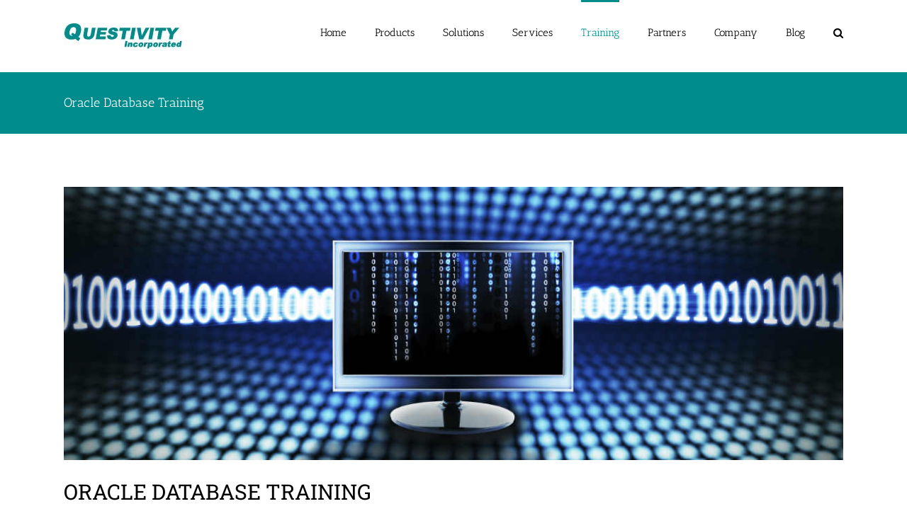

--- FILE ---
content_type: text/html; charset=UTF-8
request_url: https://www.questivity.com/oracle-database-training/
body_size: 18321
content:
<!DOCTYPE html><html class="avada-html-layout-wide avada-html-header-position-top" lang="en-US" prefix="og: http://ogp.me/ns# fb: http://ogp.me/ns/fb#" prefix="og: https://ogp.me/ns#"><head><meta http-equiv="X-UA-Compatible" content="IE=edge" /><meta http-equiv="Content-Type" content="text/html; charset=utf-8"/><meta name="viewport" content="width=device-width, initial-scale=1" /><style>img:is([sizes="auto" i], [sizes^="auto," i]) { contain-intrinsic-size: 3000px 1500px }</style><title>Oracle Database Training - Questivity</title><meta name="description" content="https://www.questivity.com/wp-content/uploads/2016/12/databases-training.jpg"/><meta name="robots" content="follow, index, max-snippet:-1, max-video-preview:-1, max-image-preview:large"/><link rel="canonical" href="https://www.questivity.com/oracle-database-training/" /><meta property="og:locale" content="en_US" /><meta property="og:type" content="article" /><meta property="og:title" content="Oracle Database Training - Questivity" /><meta property="og:description" content="https://www.questivity.com/wp-content/uploads/2016/12/databases-training.jpg" /><meta property="og:url" content="https://www.questivity.com/oracle-database-training/" /><meta property="og:site_name" content="Questivity" /><meta property="og:updated_time" content="2024-09-26T21:44:25+00:00" /><meta property="og:image" content="https://www.questivity.com/wp-content/uploads/2024/09/questivity-image.png" /><meta property="og:image:secure_url" content="https://www.questivity.com/wp-content/uploads/2024/09/questivity-image.png" /><meta property="og:image:width" content="1952" /><meta property="og:image:height" content="608" /><meta property="og:image:alt" content="digital network concept with nodes and data flows" /><meta property="og:image:type" content="image/png" /><meta name="twitter:card" content="summary_large_image" /><meta name="twitter:title" content="Oracle Database Training - Questivity" /><meta name="twitter:description" content="https://www.questivity.com/wp-content/uploads/2016/12/databases-training.jpg" /><meta name="twitter:image" content="https://www.questivity.com/wp-content/uploads/2024/09/questivity-image.png" /><meta name="twitter:label1" content="Time to read" /><meta name="twitter:data1" content="2 minutes" /><link rel='dns-prefetch' href='//www.questivity.com' /><link rel='dns-prefetch' href='//www.googletagmanager.com' /><link rel="alternate" type="application/rss+xml" title="Questivity &raquo; Feed" href="https://www.questivity.com/feed/" /><link rel="alternate" type="application/rss+xml" title="Questivity &raquo; Comments Feed" href="https://www.questivity.com/comments/feed/" /><style>.lazyload,
			.lazyloading {
				max-width: 100%;
			}</style><meta name="description" content="ORACLE DATABASE TRAINING 
TSQL  What is TSQL
 Data types
 Table structure and normalization
 Query analyzer
 Enterprise manager
 Cursors
 Views
 Stored procedures
 Triggers
 Functions
 Query optimization  INSTALLATION  System requirements
 Choosing edition
 Placing scalability
 Installing instances
 User accounts and access  BACKUPS/RESTORE  Planning backups
 Configuring backups
 Automating backups and restore  REPLICATION  Planning replication scenarios
 Configuring publisher
 Configuring distributor
 Configuring"/><meta property="og:locale" content="en_US"/><meta property="og:type" content="article"/><meta property="og:site_name" content="Questivity"/><meta property="og:title" content="Oracle Database Training - Questivity"/><meta property="og:description" content="ORACLE DATABASE TRAINING 
TSQL  What is TSQL
 Data types
 Table structure and normalization
 Query analyzer
 Enterprise manager
 Cursors
 Views
 Stored procedures
 Triggers
 Functions
 Query optimization  INSTALLATION  System requirements
 Choosing edition
 Placing scalability
 Installing instances
 User accounts and access  BACKUPS/RESTORE  Planning backups
 Configuring backups
 Automating backups and restore  REPLICATION  Planning replication scenarios
 Configuring publisher
 Configuring distributor
 Configuring"/><meta property="og:url" content="https://www.questivity.com/oracle-database-training/"/><meta property="article:modified_time" content="2024-09-26T21:44:25+00:00"/><meta property="og:image" content="https://www.questivity.com/wp-content/uploads/2024/07/Quest-logo.jpg"/><meta property="og:image:width" content="168"/><meta property="og:image:height" content="40"/><meta property="og:image:type" content="image/jpeg"/><link rel='stylesheet' id='layerslider-css' href='https://www.questivity.com/wp-content/cache/autoptimize/autoptimize_single_0a752de5c3b5af89a8a17296eb85528a.php?ver=7.15.1' type='text/css' media='all' /><link rel='stylesheet' id='contact-form-7-css' href='https://www.questivity.com/wp-content/cache/autoptimize/autoptimize_single_64ac31699f5326cb3c76122498b76f66.php?ver=6.1.2' type='text/css' media='all' /><link rel='stylesheet' id='fusion-dynamic-css-css' href='https://www.questivity.com/wp-content/uploads/fusion-styles/49480e8f0d012f30da043e2678eb2b38.min.css?ver=3.13.1' type='text/css' media='all' /> <script type="text/javascript" src="https://www.questivity.com/wp-includes/js/jquery/jquery.min.js?ver=3.7.1" id="jquery-core-js"></script> <script defer type="text/javascript" src="https://www.questivity.com/wp-includes/js/jquery/jquery-migrate.min.js?ver=3.4.1" id="jquery-migrate-js"></script> <script defer id="layerslider-utils-js-extra" src="[data-uri]"></script> <script defer type="text/javascript" src="https://www.questivity.com/wp-content/cache/autoptimize/autoptimize_single_38b3b45d882411ccf7869af2cfadca45.php?ver=7.15.1" id="layerslider-utils-js"></script> <script defer type="text/javascript" src="https://www.questivity.com/wp-content/cache/autoptimize/autoptimize_single_dfa6adc3571524378c7c3f3203e35acd.php?ver=7.15.1" id="layerslider-js"></script> <script defer type="text/javascript" src="https://www.questivity.com/wp-content/cache/autoptimize/autoptimize_single_714ef3bf0d4ec025161cb5fcedc074f8.php?ver=7.15.1" id="layerslider-transitions-js"></script> 
 <script defer type="text/javascript" src="https://www.googletagmanager.com/gtag/js?id=G-TH4NL45RXM" id="google_gtagjs-js"></script> <script defer id="google_gtagjs-js-after" src="[data-uri]"></script> <meta name="generator" content="Powered by LayerSlider 7.15.1 - Build Heros, Sliders, and Popups. Create Animations and Beautiful, Rich Web Content as Easy as Never Before on WordPress." /><link rel="https://api.w.org/" href="https://www.questivity.com/wp-json/" /><link rel="alternate" title="JSON" type="application/json" href="https://www.questivity.com/wp-json/wp/v2/pages/11889" /><link rel="EditURI" type="application/rsd+xml" title="RSD" href="https://www.questivity.com/xmlrpc.php?rsd" /><link rel="alternate" title="oEmbed (JSON)" type="application/json+oembed" href="https://www.questivity.com/wp-json/oembed/1.0/embed?url=https%3A%2F%2Fwww.questivity.com%2Foracle-database-training%2F" /><meta name="generator" content="Site Kit by Google 1.164.0" /><meta name="generator" content="performance-lab 4.0.0; plugins: "> <script defer src="[data-uri]"></script> <style>.no-js img.lazyload {
				display: none;
			}

			figure.wp-block-image img.lazyloading {
				min-width: 150px;
			}

			.lazyload,
			.lazyloading {
				--smush-placeholder-width: 100px;
				--smush-placeholder-aspect-ratio: 1/1;
				width: var(--smush-image-width, var(--smush-placeholder-width)) !important;
				aspect-ratio: var(--smush-image-aspect-ratio, var(--smush-placeholder-aspect-ratio)) !important;
			}

						.lazyload, .lazyloading {
				opacity: 0;
			}

			.lazyloaded {
				opacity: 1;
				transition: opacity 400ms;
				transition-delay: 0ms;
			}</style><style type="text/css" id="css-fb-visibility">@media screen and (max-width: 640px){.fusion-no-small-visibility{display:none !important;}body .sm-text-align-center{text-align:center !important;}body .sm-text-align-left{text-align:left !important;}body .sm-text-align-right{text-align:right !important;}body .sm-flex-align-center{justify-content:center !important;}body .sm-flex-align-flex-start{justify-content:flex-start !important;}body .sm-flex-align-flex-end{justify-content:flex-end !important;}body .sm-mx-auto{margin-left:auto !important;margin-right:auto !important;}body .sm-ml-auto{margin-left:auto !important;}body .sm-mr-auto{margin-right:auto !important;}body .fusion-absolute-position-small{position:absolute;top:auto;width:100%;}.awb-sticky.awb-sticky-small{ position: sticky; top: var(--awb-sticky-offset,0); }}@media screen and (min-width: 641px) and (max-width: 1024px){.fusion-no-medium-visibility{display:none !important;}body .md-text-align-center{text-align:center !important;}body .md-text-align-left{text-align:left !important;}body .md-text-align-right{text-align:right !important;}body .md-flex-align-center{justify-content:center !important;}body .md-flex-align-flex-start{justify-content:flex-start !important;}body .md-flex-align-flex-end{justify-content:flex-end !important;}body .md-mx-auto{margin-left:auto !important;margin-right:auto !important;}body .md-ml-auto{margin-left:auto !important;}body .md-mr-auto{margin-right:auto !important;}body .fusion-absolute-position-medium{position:absolute;top:auto;width:100%;}.awb-sticky.awb-sticky-medium{ position: sticky; top: var(--awb-sticky-offset,0); }}@media screen and (min-width: 1025px){.fusion-no-large-visibility{display:none !important;}body .lg-text-align-center{text-align:center !important;}body .lg-text-align-left{text-align:left !important;}body .lg-text-align-right{text-align:right !important;}body .lg-flex-align-center{justify-content:center !important;}body .lg-flex-align-flex-start{justify-content:flex-start !important;}body .lg-flex-align-flex-end{justify-content:flex-end !important;}body .lg-mx-auto{margin-left:auto !important;margin-right:auto !important;}body .lg-ml-auto{margin-left:auto !important;}body .lg-mr-auto{margin-right:auto !important;}body .fusion-absolute-position-large{position:absolute;top:auto;width:100%;}.awb-sticky.awb-sticky-large{ position: sticky; top: var(--awb-sticky-offset,0); }}</style><link rel="icon" href="https://www.questivity.com/wp-content/uploads/2024/08/cropped-Questivity-Favicon-32x32.png" sizes="32x32" /><link rel="icon" href="https://www.questivity.com/wp-content/uploads/2024/08/cropped-Questivity-Favicon-192x192.png" sizes="192x192" /><link rel="apple-touch-icon" href="https://www.questivity.com/wp-content/uploads/2024/08/cropped-Questivity-Favicon-180x180.png" /><meta name="msapplication-TileImage" content="https://www.questivity.com/wp-content/uploads/2024/08/cropped-Questivity-Favicon-270x270.png" /> <script defer src="[data-uri]"></script> </head><body data-rsssl=1 class="wp-singular page-template-default page page-id-11889 wp-theme-Avada fusion-image-hovers fusion-pagination-sizing fusion-button_type-flat fusion-button_span-no fusion-button_gradient-linear avada-image-rollover-circle-yes avada-image-rollover-yes avada-image-rollover-direction-left fusion-body ltr fusion-sticky-header no-tablet-sticky-header no-mobile-sticky-header no-mobile-slidingbar no-mobile-totop avada-has-rev-slider-styles fusion-disable-outline fusion-sub-menu-fade mobile-logo-pos-left layout-wide-mode avada-has-boxed-modal-shadow-none layout-scroll-offset-full avada-has-zero-margin-offset-top fusion-top-header menu-text-align-center mobile-menu-design-modern fusion-show-pagination-text fusion-header-layout-v1 avada-responsive avada-footer-fx-none avada-menu-highlight-style-bar fusion-search-form-classic fusion-main-menu-search-overlay fusion-avatar-square avada-sticky-shrinkage avada-dropdown-styles avada-blog-layout-medium avada-blog-archive-layout-medium avada-header-shadow-no avada-menu-icon-position-left avada-has-megamenu-shadow avada-has-mainmenu-dropdown-divider avada-has-main-nav-search-icon avada-has-breadcrumb-mobile-hidden avada-has-titlebar-bar_and_content avada-has-pagination-padding avada-flyout-menu-direction-fade avada-ec-views-v1 awb-link-decoration" data-awb-post-id="11889"> <a class="skip-link screen-reader-text" href="#content">Skip to content</a><div id="boxed-wrapper"><div id="wrapper" class="fusion-wrapper"><div id="home" style="position:relative;top:-1px;"></div><header class="fusion-header-wrapper"><div class="fusion-header-v1 fusion-logo-alignment fusion-logo-left fusion-sticky-menu- fusion-sticky-logo- fusion-mobile-logo-  fusion-mobile-menu-design-modern"><div class="fusion-header-sticky-height"></div><div class="fusion-header"><div class="fusion-row"><div class="fusion-logo" data-margin-top="31px" data-margin-bottom="31px" data-margin-left="0px" data-margin-right="0px"> <a class="fusion-logo-link"  href="https://www.questivity.com/" > <img data-src="https://www.questivity.com/wp-content/uploads/2024/07/Quest-logo.jpg" data-srcset="https://www.questivity.com/wp-content/uploads/2024/07/Quest-logo.jpg 1x" width="168" height="40" alt="Questivity Logo" data-retina_logo_url="" class="fusion-standard-logo lazyload" src="[data-uri]" style="--smush-placeholder-width: 168px; --smush-placeholder-aspect-ratio: 168/40;" /> </a></div><nav class="fusion-main-menu" aria-label="Main Menu"><div class="fusion-overlay-search"><form role="search" class="searchform fusion-search-form  fusion-search-form-classic" method="get" action="https://www.questivity.com/"><div class="fusion-search-form-content"><div class="fusion-search-field search-field"> <label><span class="screen-reader-text">Search for:</span> <input type="search" value="" name="s" class="s" placeholder="Search..." required aria-required="true" aria-label="Search..."/> </label></div><div class="fusion-search-button search-button"> <input type="submit" class="fusion-search-submit searchsubmit" aria-label="Search" value="&#xf002;" /></div></div></form><div class="fusion-search-spacer"></div><a href="#" role="button" aria-label="Close Search" class="fusion-close-search"></a></div><ul id="menu-main" class="fusion-menu"><li  id="menu-item-16838"  class="menu-item menu-item-type-post_type menu-item-object-page menu-item-home menu-item-16838"  data-item-id="16838"><a  href="https://www.questivity.com/" class="fusion-bar-highlight"><span class="menu-text">Home</span></a></li><li  id="menu-item-16772"  class="menu-item menu-item-type-post_type menu-item-object-page menu-item-has-children menu-item-16772 fusion-dropdown-menu"  data-item-id="16772"><a  href="https://www.questivity.com/product/" class="fusion-bar-highlight"><span class="menu-text">Products</span></a><ul class="sub-menu"><li  id="menu-item-16857"  class="menu-item menu-item-type-post_type menu-item-object-page menu-item-16857 fusion-dropdown-submenu" ><a  href="https://www.questivity.com/network-load-balancing/" class="fusion-bar-highlight"><span>Network Load Balancing – Questivity Incorporated Santa Clara</span></a></li><li  id="menu-item-16816"  class="menu-item menu-item-type-post_type menu-item-object-page menu-item-16816 fusion-dropdown-submenu" ><a  href="https://www.questivity.com/dell-switches/" class="fusion-bar-highlight"><span>Dell Switches</span></a></li><li  id="menu-item-16815"  class="menu-item menu-item-type-post_type menu-item-object-page menu-item-16815 fusion-dropdown-submenu" ><a  href="https://www.questivity.com/product/servers/" class="fusion-bar-highlight"><span>Servers</span></a></li><li  id="menu-item-16817"  class="menu-item menu-item-type-post_type menu-item-object-page menu-item-16817 fusion-dropdown-submenu" ><a  href="https://www.questivity.com/nimble-cs220/" class="fusion-bar-highlight"><span>Nimble CS220</span></a></li><li  id="menu-item-16818"  class="menu-item menu-item-type-post_type menu-item-object-page menu-item-16818 fusion-dropdown-submenu" ><a  href="https://www.questivity.com/vmware-virtualization-solutions/" class="fusion-bar-highlight"><span>VMWAre &amp; Virtualization Solutions</span></a></li><li  id="menu-item-16959"  class="menu-item menu-item-type-post_type menu-item-object-page menu-item-has-children menu-item-16959 fusion-dropdown-submenu" ><a  href="https://www.questivity.com/enterprise-networking/" class="fusion-bar-highlight"><span>Enterprise Networking</span></a><ul class="sub-menu"><li  id="menu-item-16963"  class="menu-item menu-item-type-post_type menu-item-object-page menu-item-16963" ><a  href="https://www.questivity.com/cisco-integrated-service-routers/" class="fusion-bar-highlight"><span>Cisco Integrated Service Routers</span></a></li></ul></li><li  id="menu-item-16819"  class="menu-item menu-item-type-post_type menu-item-object-page menu-item-16819 fusion-dropdown-submenu" ><a  href="https://www.questivity.com/cisco-firewalls/" class="fusion-bar-highlight"><span>Cisco Firewalls</span></a></li></ul></li><li  id="menu-item-16773"  class="menu-item menu-item-type-post_type menu-item-object-page menu-item-has-children menu-item-16773 fusion-dropdown-menu"  data-item-id="16773"><a  href="https://www.questivity.com/solutions/" class="fusion-bar-highlight"><span class="menu-text">Solutions</span></a><ul class="sub-menu"><li  id="menu-item-16820"  class="menu-item menu-item-type-post_type menu-item-object-page menu-item-16820 fusion-dropdown-submenu" ><a  href="https://www.questivity.com/tech-support-collaboration/" class="fusion-bar-highlight"><span>Unified Communications and Collaboration</span></a></li><li  id="menu-item-16821"  class="menu-item menu-item-type-post_type menu-item-object-page menu-item-16821 fusion-dropdown-submenu" ><a  href="https://www.questivity.com/it-infrastructure-solutions/" class="fusion-bar-highlight"><span>IT Infrastructure Solutions</span></a></li><li  id="menu-item-16822"  class="menu-item menu-item-type-post_type menu-item-object-page menu-item-16822 fusion-dropdown-submenu" ><a  href="https://www.questivity.com/sap-solutions/" class="fusion-bar-highlight"><span>SAP Solutions</span></a></li><li  id="menu-item-16823"  class="menu-item menu-item-type-post_type menu-item-object-page menu-item-16823 fusion-dropdown-submenu" ><a  href="https://www.questivity.com/core-routing-switching/" class="fusion-bar-highlight"><span>Core Routing &#038; Switching</span></a></li><li  id="menu-item-16824"  class="menu-item menu-item-type-post_type menu-item-object-page menu-item-16824 fusion-dropdown-submenu" ><a  href="https://www.questivity.com/virtualization-solutions/" class="fusion-bar-highlight"><span>Virtualization Solutions</span></a></li><li  id="menu-item-16825"  class="menu-item menu-item-type-post_type menu-item-object-page menu-item-16825 fusion-dropdown-submenu" ><a  href="https://www.questivity.com/service-management-solutions/" class="fusion-bar-highlight"><span>Service Management Solutions</span></a></li><li  id="menu-item-16826"  class="menu-item menu-item-type-post_type menu-item-object-page menu-item-16826 fusion-dropdown-submenu" ><a  href="https://www.questivity.com/construction-management/" class="fusion-bar-highlight"><span>Construction Management</span></a></li></ul></li><li  id="menu-item-16774"  class="menu-item menu-item-type-post_type menu-item-object-page menu-item-has-children menu-item-16774 fusion-dropdown-menu"  data-item-id="16774"><a  href="https://www.questivity.com/services/" class="fusion-bar-highlight"><span class="menu-text">Services</span></a><ul class="sub-menu"><li  id="menu-item-16831"  class="menu-item menu-item-type-post_type menu-item-object-page menu-item-16831 fusion-dropdown-submenu" ><a  href="https://www.questivity.com/application-development-2-2/" class="fusion-bar-highlight"><span>Application Development</span></a></li></ul></li><li  id="menu-item-16775"  class="menu-item menu-item-type-post_type menu-item-object-page current-menu-ancestor current-menu-parent current_page_parent current_page_ancestor menu-item-has-children menu-item-16775 fusion-dropdown-menu"  data-item-id="16775"><a  href="https://www.questivity.com/training/" class="fusion-bar-highlight"><span class="menu-text">Training</span></a><ul class="sub-menu"><li  id="menu-item-16827"  class="menu-item menu-item-type-post_type menu-item-object-page menu-item-16827 fusion-dropdown-submenu" ><a  href="https://www.questivity.com/find-your-it-competitive-value/" class="fusion-bar-highlight"><span>Find Your IT Competitive Value</span></a></li><li  id="menu-item-16828"  class="menu-item menu-item-type-post_type menu-item-object-page menu-item-16828 fusion-dropdown-submenu" ><a  href="https://www.questivity.com/network-training/" class="fusion-bar-highlight"><span>Network Training</span></a></li><li  id="menu-item-16829"  class="menu-item menu-item-type-post_type menu-item-object-page menu-item-16829 fusion-dropdown-submenu" ><a  href="https://www.questivity.com/linux-system-admin-training/" class="fusion-bar-highlight"><span>Linux System Admin Training</span></a></li><li  id="menu-item-16830"  class="menu-item menu-item-type-post_type menu-item-object-page current-menu-item page_item page-item-11889 current_page_item menu-item-16830 fusion-dropdown-submenu" ><a  href="https://www.questivity.com/oracle-database-training/" class="fusion-bar-highlight"><span>Oracle Database Training</span></a></li></ul></li><li  id="menu-item-16776"  class="menu-item menu-item-type-post_type menu-item-object-page menu-item-16776"  data-item-id="16776"><a  href="https://www.questivity.com/partners/" class="fusion-bar-highlight"><span class="menu-text">Partners</span></a></li><li  id="menu-item-16777"  class="menu-item menu-item-type-post_type menu-item-object-page menu-item-has-children menu-item-16777 fusion-dropdown-menu"  data-item-id="16777"><a  href="https://www.questivity.com/company/" class="fusion-bar-highlight"><span class="menu-text">Company</span></a><ul class="sub-menu"><li  id="menu-item-16978"  class="menu-item menu-item-type-post_type menu-item-object-page menu-item-16978 fusion-dropdown-submenu" ><a  href="https://www.questivity.com/engagement-model/" class="fusion-bar-highlight"><span>Engagement Model</span></a></li><li  id="menu-item-16842"  class="menu-item menu-item-type-post_type menu-item-object-page menu-item-16842 fusion-dropdown-submenu" ><a  href="https://www.questivity.com/contact-us/" class="fusion-bar-highlight"><span>Contact Us</span></a></li><li  id="menu-item-16979"  class="menu-item menu-item-type-post_type menu-item-object-page menu-item-16979 fusion-dropdown-submenu" ><a  href="https://www.questivity.com/company/careers/" class="fusion-bar-highlight"><span>Careers</span></a></li></ul></li><li  id="menu-item-16950"  class="menu-item menu-item-type-post_type menu-item-object-page menu-item-16950"  data-item-id="16950"><a  href="https://www.questivity.com/blog/" class="fusion-bar-highlight"><span class="menu-text">Blog</span></a></li><li class="fusion-custom-menu-item fusion-main-menu-search fusion-search-overlay"><a class="fusion-main-menu-icon fusion-bar-highlight" href="#" aria-label="Search" data-title="Search" title="Search" role="button" aria-expanded="false"></a></li></ul></nav><div class="fusion-mobile-menu-icons"> <a href="#" class="fusion-icon awb-icon-bars" aria-label="Toggle mobile menu" aria-expanded="false"></a></div><nav class="fusion-mobile-nav-holder fusion-mobile-menu-text-align-left" aria-label="Main Menu Mobile"></nav></div></div></div><div class="fusion-clearfix"></div></header><div id="sliders-container" class="fusion-slider-visibility"></div><section class="avada-page-titlebar-wrapper" aria-label="Page Title Bar"><div class="fusion-page-title-bar fusion-page-title-bar-breadcrumbs fusion-page-title-bar-left"><div class="fusion-page-title-row"><div class="fusion-page-title-wrapper"><div class="fusion-page-title-captions"><h1 class="entry-title">Oracle Database Training</h1></div></div></div></div></section><main id="main" class="clearfix "><div class="fusion-row" style=""><section id="content" style="width: 100%;"><div id="post-11889" class="post-11889 page type-page status-publish hentry"> <span class="entry-title rich-snippet-hidden">Oracle Database Training</span><span class="vcard rich-snippet-hidden"><span class="fn"><a href="https://www.questivity.com/author/cmcgovern/" title="Posts by cmcgovern" rel="author">cmcgovern</a></span></span><span class="updated rich-snippet-hidden">2024-09-26T21:44:25+00:00</span><div class="post-content"><div class="fusion-fullwidth fullwidth-box fusion-builder-row-1 fusion-flex-container nonhundred-percent-fullwidth non-hundred-percent-height-scrolling" style="--awb-border-radius-top-left:0px;--awb-border-radius-top-right:0px;--awb-border-radius-bottom-right:0px;--awb-border-radius-bottom-left:0px;--awb-padding-top:20px;--awb-padding-bottom:20px;--awb-flex-wrap:wrap;" ><div class="fusion-builder-row fusion-row fusion-flex-align-items-flex-start fusion-flex-content-wrap" style="max-width:calc( 1100px + 0px );margin-left: calc(-0px / 2 );margin-right: calc(-0px / 2 );"><div class="fusion-layout-column fusion_builder_column fusion-builder-column-0 fusion_builder_column_1_1 1_1 fusion-flex-column" style="--awb-bg-size:cover;--awb-width-large:100%;--awb-margin-top-large:0px;--awb-spacing-right-large:0px;--awb-margin-bottom-large:20px;--awb-spacing-left-large:0px;--awb-width-medium:100%;--awb-spacing-right-medium:0px;--awb-spacing-left-medium:0px;--awb-width-small:100%;--awb-spacing-right-small:0px;--awb-spacing-left-small:0px;"><div class="fusion-column-wrapper fusion-flex-justify-content-flex-start fusion-content-layout-column"><div class="fusion-image-element " style="--awb-caption-title-font-family:var(--h2_typography-font-family);--awb-caption-title-font-weight:var(--h2_typography-font-weight);--awb-caption-title-font-style:var(--h2_typography-font-style);--awb-caption-title-size:var(--h2_typography-font-size);--awb-caption-title-transform:var(--h2_typography-text-transform);--awb-caption-title-line-height:var(--h2_typography-line-height);--awb-caption-title-letter-spacing:var(--h2_typography-letter-spacing);"><span class=" fusion-imageframe imageframe-none imageframe-1 hover-type-none"><img fetchpriority="high" decoding="async" width="1140" height="400" title="databases-training" src="https://www.questivity.com/wp-content/uploads/2016/12/databases-training.jpg" class="img-responsive wp-image-12065" alt="databases training" srcset="https://www.questivity.com/wp-content/uploads/2016/12/databases-training-300x105.jpg 300w, https://www.questivity.com/wp-content/uploads/2016/12/databases-training-768x269.jpg 768w, https://www.questivity.com/wp-content/uploads/2016/12/databases-training-1024x359.jpg 1024w, https://www.questivity.com/wp-content/uploads/2016/12/databases-training.jpg 1140w" sizes="(max-width: 1140px) 100vw, 1140px" /></span></div><div class="fusion-separator fusion-full-width-sep" style="align-self: center;margin-left: auto;margin-right: auto;width:100%;"></div></div></div><div class="fusion-layout-column fusion_builder_column fusion-builder-column-1 fusion_builder_column_1_1 1_1 fusion-flex-column" style="--awb-bg-size:cover;--awb-width-large:100%;--awb-margin-top-large:0px;--awb-spacing-right-large:0px;--awb-margin-bottom-large:20px;--awb-spacing-left-large:0px;--awb-width-medium:100%;--awb-spacing-right-medium:0px;--awb-spacing-left-medium:0px;--awb-width-small:100%;--awb-spacing-right-small:0px;--awb-spacing-left-small:0px;"><div class="fusion-column-wrapper fusion-flex-justify-content-flex-start fusion-content-layout-column"><div class="fusion-title title fusion-title-1 sep-underline sep-solid fusion-title-text fusion-title-size-one" style="--awb-sep-color:#008c8d;"><h1 class="fusion-title-heading title-heading-left" style="margin:0;"><h2>ORACLE DATABASE TRAINING</h2></h1></div><div class="fusion-tabs fusion-tabs-1 classic nav-is-justified horizontal-tabs icon-position-left mobile-mode-accordion" style="--icon-color:Array;--icon-active-color:Array;--awb-title-border-radius-top-left:0px;--awb-title-border-radius-top-right:0px;--awb-title-border-radius-bottom-right:0px;--awb-title-border-radius-bottom-left:0px;--awb-inactive-color:var(--awb-color2);--awb-title-text-color:Array;--awb-title-active-text-color:Array;--awb-background-color:var(--awb-color1);--awb-border-color:var(--awb-color3);--awb-active-border-color:#008c8d;"><div class="nav"><ul class="nav-tabs nav-justified" role="tablist"><li class="active" role="presentation"><a class="tab-link" data-toggle="tab" role="tab" aria-controls="tab-f0bb5dd8ac99910943c" aria-selected="true" id="fusion-tab-sqlserverprogrammingandadministration" href="#tab-f0bb5dd8ac99910943c"><h4 class="fusion-tab-heading"><i class="fontawesome-icon fa fa-hand-o-right" aria-hidden="true" style="font-size:16px;"></i>SQL SERVER PROGRAMMING AND ADMINISTRATION</h4></a></li><li role="presentation"><a class="tab-link" data-toggle="tab" role="tab" aria-controls="tab-295b6c5667746a00ef6" aria-selected="false" tabindex="-1" id="fusion-tab-oracle11isystemadministration" href="#tab-295b6c5667746a00ef6"><h4 class="fusion-tab-heading"><i class="fontawesome-icon fa fa-hand-o-right" aria-hidden="true" style="font-size:16px;"></i>ORACLE 11i SYSTEM ADMINISTRATION</h4></a></li></ul></div><div class="tab-content"><div class="nav fusion-mobile-tab-nav"><ul class="nav-tabs nav-justified" role="tablist"><li class="active" role="presentation"><a class="tab-link" data-toggle="tab" role="tab" aria-controls="tab-f0bb5dd8ac99910943c" aria-selected="true" id="mobile-fusion-tab-sqlserverprogrammingandadministration" href="#tab-f0bb5dd8ac99910943c"><h4 class="fusion-tab-heading"><i class="fontawesome-icon fa fa-hand-o-right" aria-hidden="true" style="font-size:16px;"></i>SQL SERVER PROGRAMMING AND ADMINISTRATION</h4></a></li></ul></div><div class="tab-pane fade fusion-clearfix in active" role="tabpanel" tabindex="0" aria-labelledby="fusion-tab-sqlserverprogrammingandadministration" id="tab-f0bb5dd8ac99910943c"><h5>TSQL</h5><ul><li>What is TSQL</li><li>Data types</li><li>Table structure and normalization</li><li>Query analyzer</li><li>Enterprise manager</li><li>Cursors</li><li>Views</li><li>Stored procedures</li><li>Triggers</li><li>Functions</li><li>Query optimization</li></ul><h5>INSTALLATION</h5><ul><li>System requirements</li><li>Choosing edition</li><li>Placing scalability</li><li>Installing instances</li><li>User accounts and access</li></ul><h5>BACKUPS/RESTORE</h5><ul><li>Planning backups</li><li>Configuring backups</li><li>Automating backups and restore</li></ul><h5>REPLICATION</h5><ul><li>Planning replication scenarios</li><li>Configuring publisher</li><li>Configuring distributor</li><li>Configuring subscriber</li></ul><h5>ADMINISTRATION</h5><ul><li>Clustering</li><li>Scalability</li><li>Performance monitoring</li><li>Health checks</li></ul><h5>BUSINESS INTELLIGENCE</h5><ul><li>Analysis services</li><li>Building cubes using OLAP</li><li>Data marts/Roll up tables</li><li>Generating reports in reporting services (SSRS)</li><li>Designing, building and executing packages in SSIS</li><li>Difference in DTS and SSIS</li><li>Data migration using SSIS</li></ul></div><div class="nav fusion-mobile-tab-nav"><ul class="nav-tabs nav-justified" role="tablist"><li role="presentation"><a class="tab-link" data-toggle="tab" role="tab" aria-controls="tab-295b6c5667746a00ef6" aria-selected="false" tabindex="-1" id="mobile-fusion-tab-oracle11isystemadministration" href="#tab-295b6c5667746a00ef6"><h4 class="fusion-tab-heading"><i class="fontawesome-icon fa fa-hand-o-right" aria-hidden="true" style="font-size:16px;"></i>ORACLE 11i SYSTEM ADMINISTRATION</h4></a></li></ul></div><div class="tab-pane fade fusion-clearfix" role="tabpanel" tabindex="0" aria-labelledby="fusion-tab-oracle11isystemadministration" id="tab-295b6c5667746a00ef6"><strong>Unit 1:</strong> Introduction to Oracle applications security</p><p><strong>Unit 2:</strong> Managing Oracle applications security</p><p><strong>Unit 3:</strong> Oracle user management</p><p><strong>Unit 4:</strong> Auditing system resources</p><p><strong>Unit 5:</strong> Managing concurrent programs and reports administration</p><p><strong>Unit 6:</strong> Administering concurrent managers</p><p><strong>Unit 7:</strong> Managing profile options</p><p><strong>Unit 8:</strong> Introduction to printer management</p><p><strong>Unit 9:</strong> Form personalization</p><p><strong>Unit 10:</strong> Personalizing OA framework pages</p><p><strong>Unit 11:</strong> Oracle workflow</p><p><strong>Unit 12:</strong> Setting up Oracle workflow</p><p><strong>Unit 13:</strong> Oracle Applications Manager (OAM)</p><p><strong>Unit 14:</strong> Application DBA administration duties</p><p><strong>Unit 15:</strong> Folders</p><p><strong>Unit 16:</strong> Custom programs</p><p><strong>Unit 17:</strong> Help files</p><p><strong>Unit 18:</strong> Document sequences</div></div></div></div></div></div></div></div></div></section></div></main><div class="fusion-footer"><footer class="fusion-footer-widget-area fusion-widget-area"><div class="fusion-row"><div class="fusion-columns fusion-columns-4 fusion-widget-area"><div class="fusion-column col-lg-3 col-md-3 col-sm-3"></div><div class="fusion-column col-lg-3 col-md-3 col-sm-3"><section id="nav_menu-2" class="fusion-footer-widget-column widget widget_nav_menu" style="border-style: solid;border-color:transparent;border-width:0px;"><h4 class="widget-title">Quick Links</h4><div class="menu-quick-links-container"><ul id="menu-quick-links" class="menu"><li id="menu-item-17654" class="menu-item menu-item-type-post_type menu-item-object-page menu-item-17654"><a href="https://www.questivity.com/product/">Products</a></li><li id="menu-item-16781" class="menu-item menu-item-type-post_type menu-item-object-page menu-item-16781"><a href="https://www.questivity.com/services/">Services</a></li><li id="menu-item-16779" class="menu-item menu-item-type-post_type menu-item-object-page menu-item-16779"><a href="https://www.questivity.com/solutions/">Solutions</a></li><li id="menu-item-16782" class="menu-item menu-item-type-post_type menu-item-object-page menu-item-16782"><a href="https://www.questivity.com/training/">Training</a></li></ul></div><div style="clear:both;"></div></section></div><div class="fusion-column col-lg-3 col-md-3 col-sm-3"><section id="contact_info-widget-2" class="fusion-footer-widget-column widget contact_info" style="border-style: solid;border-color:transparent;border-width:0px;"><h4 class="widget-title">Contact Info</h4><div class="contact-info-container"><p class="address">1680 Civic Center Dr, Suite 209, Santa Clara, CA 95050</p><p class="phone">Phone: <a href="tel:1.408.615.1781">1.408.615.1781</a></p><p class="fax">Fax: <a href="fax:1.408.615.1771">1.408.615.1771</a></p><p class="email">Email: <a href="mailto:info&#64;&#113;ue&#115;t&#105;&#118;&#105;ty&#46;&#99;om">info@questivity.com</a></p></div><div style="clear:both;"></div></section><section id="contact_info-widget-4" class="fusion-footer-widget-column widget contact_info"><h4 class="widget-title">CONTACT US</h4><div class="contact-info-container"><p class="address">1680 Civic Center Dr, Suite 209, Santa Clara, CA 95050</p><p class="phone">Phone: <a href="tel:1.408.615.1781">1.408.615.1781</a></p><p class="fax">Fax: <a href="fax: 1.408.615.1771"> 1.408.615.1771</a></p><p class="email">Email: <a href="mailto:in&#102;o&#64;qu&#101;s&#116;i&#118;i&#116;y&#46;&#99;&#111;&#109;">info@questivity.com</a></p></div><div style="clear:both;"></div></section></div><div class="fusion-column fusion-column-last col-lg-3 col-md-3 col-sm-3"><section id="social_links-widget-3" class="fusion-footer-widget-column widget social_links"><h4 class="widget-title">Follow Us</h4><div class="fusion-social-networks boxed-icons"><div class="fusion-social-networks-wrapper"> <a class="fusion-social-network-icon fusion-tooltip fusion-facebook awb-icon-facebook" href="https://www.facebook.com/questivityLearning"  data-placement="top" data-title="Facebook" data-toggle="tooltip" data-original-title=""  title="Facebook" aria-label="Facebook" rel="noopener noreferrer" target="_self" style="border-radius:4px;padding:8px;font-size:16px;color:#ffffff;background-color:#3b5998;border-color:#3b5998;"></a> <a class="fusion-social-network-icon fusion-tooltip fusion-twitter awb-icon-twitter" href="https://twitter.com/Questivity"  data-placement="top" data-title="Twitter" data-toggle="tooltip" data-original-title=""  title="Twitter" aria-label="Twitter" rel="noopener noreferrer" target="_self" style="border-radius:4px;padding:8px;font-size:16px;color:#ffffff;background-color:#000000;border-color:#000000;"></a> <a class="fusion-social-network-icon fusion-tooltip fusion-linkedin awb-icon-linkedin" href="https://www.linkedin.com/company/questivity"  data-placement="top" data-title="LinkedIn" data-toggle="tooltip" data-original-title=""  title="LinkedIn" aria-label="LinkedIn" rel="noopener noreferrer" target="_self" style="border-radius:4px;padding:8px;font-size:16px;color:#ffffff;background-color:#0077b5;border-color:#0077b5;"></a></div></div><div style="clear:both;"></div></section></div><div class="fusion-clearfix"></div></div></div></footer><footer id="footer" class="fusion-footer-copyright-area fusion-footer-copyright-center"><div class="fusion-row"><div class="fusion-copyright-content"><div class="fusion-copyright-notice"><div> <a href=" https://www.questivity.com/privacy-policy/">Privacy Policy</a> |  © Copyright <script>document.write(new Date().getFullYear());</script> |   Questivity  |   All Rights Reserved   |   Powered by <a href='http://smartservicedesk.com/' t>Smart Service Desk</a></div></div><div class="fusion-social-links-footer"></div></div></div></footer></div></div></div> <a class="fusion-one-page-text-link fusion-page-load-link" tabindex="-1" href="#" aria-hidden="true">Page load link</a><div class="avada-footer-scripts"> <script defer src="[data-uri]"></script><script type="speculationrules">{"prefetch":[{"source":"document","where":{"and":[{"href_matches":"\/*"},{"not":{"href_matches":["\/wp-*.php","\/wp-admin\/*","\/wp-content\/uploads\/*","\/wp-content\/*","\/wp-content\/plugins\/*","\/wp-content\/themes\/Avada\/*","\/*\\?(.+)"]}},{"not":{"selector_matches":"a[rel~=\"nofollow\"]"}},{"not":{"selector_matches":".no-prefetch, .no-prefetch a"}}]},"eagerness":"conservative"}]}</script> <style id='global-styles-inline-css' type='text/css'>:root{--wp--preset--aspect-ratio--square: 1;--wp--preset--aspect-ratio--4-3: 4/3;--wp--preset--aspect-ratio--3-4: 3/4;--wp--preset--aspect-ratio--3-2: 3/2;--wp--preset--aspect-ratio--2-3: 2/3;--wp--preset--aspect-ratio--16-9: 16/9;--wp--preset--aspect-ratio--9-16: 9/16;--wp--preset--color--black: #000000;--wp--preset--color--cyan-bluish-gray: #abb8c3;--wp--preset--color--white: #ffffff;--wp--preset--color--pale-pink: #f78da7;--wp--preset--color--vivid-red: #cf2e2e;--wp--preset--color--luminous-vivid-orange: #ff6900;--wp--preset--color--luminous-vivid-amber: #fcb900;--wp--preset--color--light-green-cyan: #7bdcb5;--wp--preset--color--vivid-green-cyan: #00d084;--wp--preset--color--pale-cyan-blue: #8ed1fc;--wp--preset--color--vivid-cyan-blue: #0693e3;--wp--preset--color--vivid-purple: #9b51e0;--wp--preset--color--awb-color-1: #ffffff;--wp--preset--color--awb-color-2: #f6f6f6;--wp--preset--color--awb-color-3: #ebeaea;--wp--preset--color--awb-color-4: #a0ce4e;--wp--preset--color--awb-color-5: #747474;--wp--preset--color--awb-color-6: #008c8d;--wp--preset--color--awb-color-7: #333333;--wp--preset--color--awb-color-8: #000000;--wp--preset--color--awb-color-custom-10: #e0dede;--wp--preset--color--awb-color-custom-11: rgba(235,234,234,0.8);--wp--preset--color--awb-color-custom-12: rgba(255,255,255,0.8);--wp--preset--color--awb-color-custom-13: #f9f9f9;--wp--preset--color--awb-color-custom-14: #363839;--wp--preset--color--awb-color-custom-15: #dddddd;--wp--preset--color--awb-color-custom-16: #bfbfbf;--wp--preset--color--awb-color-custom-17: #e5e5e5;--wp--preset--color--awb-color-custom-18: #bebdbd;--wp--preset--gradient--vivid-cyan-blue-to-vivid-purple: linear-gradient(135deg,rgba(6,147,227,1) 0%,rgb(155,81,224) 100%);--wp--preset--gradient--light-green-cyan-to-vivid-green-cyan: linear-gradient(135deg,rgb(122,220,180) 0%,rgb(0,208,130) 100%);--wp--preset--gradient--luminous-vivid-amber-to-luminous-vivid-orange: linear-gradient(135deg,rgba(252,185,0,1) 0%,rgba(255,105,0,1) 100%);--wp--preset--gradient--luminous-vivid-orange-to-vivid-red: linear-gradient(135deg,rgba(255,105,0,1) 0%,rgb(207,46,46) 100%);--wp--preset--gradient--very-light-gray-to-cyan-bluish-gray: linear-gradient(135deg,rgb(238,238,238) 0%,rgb(169,184,195) 100%);--wp--preset--gradient--cool-to-warm-spectrum: linear-gradient(135deg,rgb(74,234,220) 0%,rgb(151,120,209) 20%,rgb(207,42,186) 40%,rgb(238,44,130) 60%,rgb(251,105,98) 80%,rgb(254,248,76) 100%);--wp--preset--gradient--blush-light-purple: linear-gradient(135deg,rgb(255,206,236) 0%,rgb(152,150,240) 100%);--wp--preset--gradient--blush-bordeaux: linear-gradient(135deg,rgb(254,205,165) 0%,rgb(254,45,45) 50%,rgb(107,0,62) 100%);--wp--preset--gradient--luminous-dusk: linear-gradient(135deg,rgb(255,203,112) 0%,rgb(199,81,192) 50%,rgb(65,88,208) 100%);--wp--preset--gradient--pale-ocean: linear-gradient(135deg,rgb(255,245,203) 0%,rgb(182,227,212) 50%,rgb(51,167,181) 100%);--wp--preset--gradient--electric-grass: linear-gradient(135deg,rgb(202,248,128) 0%,rgb(113,206,126) 100%);--wp--preset--gradient--midnight: linear-gradient(135deg,rgb(2,3,129) 0%,rgb(40,116,252) 100%);--wp--preset--font-size--small: 11.25px;--wp--preset--font-size--medium: 20px;--wp--preset--font-size--large: 22.5px;--wp--preset--font-size--x-large: 42px;--wp--preset--font-size--normal: 15px;--wp--preset--font-size--xlarge: 30px;--wp--preset--font-size--huge: 45px;--wp--preset--spacing--20: 0.44rem;--wp--preset--spacing--30: 0.67rem;--wp--preset--spacing--40: 1rem;--wp--preset--spacing--50: 1.5rem;--wp--preset--spacing--60: 2.25rem;--wp--preset--spacing--70: 3.38rem;--wp--preset--spacing--80: 5.06rem;--wp--preset--shadow--natural: 6px 6px 9px rgba(0, 0, 0, 0.2);--wp--preset--shadow--deep: 12px 12px 50px rgba(0, 0, 0, 0.4);--wp--preset--shadow--sharp: 6px 6px 0px rgba(0, 0, 0, 0.2);--wp--preset--shadow--outlined: 6px 6px 0px -3px rgba(255, 255, 255, 1), 6px 6px rgba(0, 0, 0, 1);--wp--preset--shadow--crisp: 6px 6px 0px rgba(0, 0, 0, 1);}:where(.is-layout-flex){gap: 0.5em;}:where(.is-layout-grid){gap: 0.5em;}body .is-layout-flex{display: flex;}.is-layout-flex{flex-wrap: wrap;align-items: center;}.is-layout-flex > :is(*, div){margin: 0;}body .is-layout-grid{display: grid;}.is-layout-grid > :is(*, div){margin: 0;}:where(.wp-block-columns.is-layout-flex){gap: 2em;}:where(.wp-block-columns.is-layout-grid){gap: 2em;}:where(.wp-block-post-template.is-layout-flex){gap: 1.25em;}:where(.wp-block-post-template.is-layout-grid){gap: 1.25em;}.has-black-color{color: var(--wp--preset--color--black) !important;}.has-cyan-bluish-gray-color{color: var(--wp--preset--color--cyan-bluish-gray) !important;}.has-white-color{color: var(--wp--preset--color--white) !important;}.has-pale-pink-color{color: var(--wp--preset--color--pale-pink) !important;}.has-vivid-red-color{color: var(--wp--preset--color--vivid-red) !important;}.has-luminous-vivid-orange-color{color: var(--wp--preset--color--luminous-vivid-orange) !important;}.has-luminous-vivid-amber-color{color: var(--wp--preset--color--luminous-vivid-amber) !important;}.has-light-green-cyan-color{color: var(--wp--preset--color--light-green-cyan) !important;}.has-vivid-green-cyan-color{color: var(--wp--preset--color--vivid-green-cyan) !important;}.has-pale-cyan-blue-color{color: var(--wp--preset--color--pale-cyan-blue) !important;}.has-vivid-cyan-blue-color{color: var(--wp--preset--color--vivid-cyan-blue) !important;}.has-vivid-purple-color{color: var(--wp--preset--color--vivid-purple) !important;}.has-black-background-color{background-color: var(--wp--preset--color--black) !important;}.has-cyan-bluish-gray-background-color{background-color: var(--wp--preset--color--cyan-bluish-gray) !important;}.has-white-background-color{background-color: var(--wp--preset--color--white) !important;}.has-pale-pink-background-color{background-color: var(--wp--preset--color--pale-pink) !important;}.has-vivid-red-background-color{background-color: var(--wp--preset--color--vivid-red) !important;}.has-luminous-vivid-orange-background-color{background-color: var(--wp--preset--color--luminous-vivid-orange) !important;}.has-luminous-vivid-amber-background-color{background-color: var(--wp--preset--color--luminous-vivid-amber) !important;}.has-light-green-cyan-background-color{background-color: var(--wp--preset--color--light-green-cyan) !important;}.has-vivid-green-cyan-background-color{background-color: var(--wp--preset--color--vivid-green-cyan) !important;}.has-pale-cyan-blue-background-color{background-color: var(--wp--preset--color--pale-cyan-blue) !important;}.has-vivid-cyan-blue-background-color{background-color: var(--wp--preset--color--vivid-cyan-blue) !important;}.has-vivid-purple-background-color{background-color: var(--wp--preset--color--vivid-purple) !important;}.has-black-border-color{border-color: var(--wp--preset--color--black) !important;}.has-cyan-bluish-gray-border-color{border-color: var(--wp--preset--color--cyan-bluish-gray) !important;}.has-white-border-color{border-color: var(--wp--preset--color--white) !important;}.has-pale-pink-border-color{border-color: var(--wp--preset--color--pale-pink) !important;}.has-vivid-red-border-color{border-color: var(--wp--preset--color--vivid-red) !important;}.has-luminous-vivid-orange-border-color{border-color: var(--wp--preset--color--luminous-vivid-orange) !important;}.has-luminous-vivid-amber-border-color{border-color: var(--wp--preset--color--luminous-vivid-amber) !important;}.has-light-green-cyan-border-color{border-color: var(--wp--preset--color--light-green-cyan) !important;}.has-vivid-green-cyan-border-color{border-color: var(--wp--preset--color--vivid-green-cyan) !important;}.has-pale-cyan-blue-border-color{border-color: var(--wp--preset--color--pale-cyan-blue) !important;}.has-vivid-cyan-blue-border-color{border-color: var(--wp--preset--color--vivid-cyan-blue) !important;}.has-vivid-purple-border-color{border-color: var(--wp--preset--color--vivid-purple) !important;}.has-vivid-cyan-blue-to-vivid-purple-gradient-background{background: var(--wp--preset--gradient--vivid-cyan-blue-to-vivid-purple) !important;}.has-light-green-cyan-to-vivid-green-cyan-gradient-background{background: var(--wp--preset--gradient--light-green-cyan-to-vivid-green-cyan) !important;}.has-luminous-vivid-amber-to-luminous-vivid-orange-gradient-background{background: var(--wp--preset--gradient--luminous-vivid-amber-to-luminous-vivid-orange) !important;}.has-luminous-vivid-orange-to-vivid-red-gradient-background{background: var(--wp--preset--gradient--luminous-vivid-orange-to-vivid-red) !important;}.has-very-light-gray-to-cyan-bluish-gray-gradient-background{background: var(--wp--preset--gradient--very-light-gray-to-cyan-bluish-gray) !important;}.has-cool-to-warm-spectrum-gradient-background{background: var(--wp--preset--gradient--cool-to-warm-spectrum) !important;}.has-blush-light-purple-gradient-background{background: var(--wp--preset--gradient--blush-light-purple) !important;}.has-blush-bordeaux-gradient-background{background: var(--wp--preset--gradient--blush-bordeaux) !important;}.has-luminous-dusk-gradient-background{background: var(--wp--preset--gradient--luminous-dusk) !important;}.has-pale-ocean-gradient-background{background: var(--wp--preset--gradient--pale-ocean) !important;}.has-electric-grass-gradient-background{background: var(--wp--preset--gradient--electric-grass) !important;}.has-midnight-gradient-background{background: var(--wp--preset--gradient--midnight) !important;}.has-small-font-size{font-size: var(--wp--preset--font-size--small) !important;}.has-medium-font-size{font-size: var(--wp--preset--font-size--medium) !important;}.has-large-font-size{font-size: var(--wp--preset--font-size--large) !important;}.has-x-large-font-size{font-size: var(--wp--preset--font-size--x-large) !important;}
:where(.wp-block-post-template.is-layout-flex){gap: 1.25em;}:where(.wp-block-post-template.is-layout-grid){gap: 1.25em;}
:where(.wp-block-columns.is-layout-flex){gap: 2em;}:where(.wp-block-columns.is-layout-grid){gap: 2em;}
:root :where(.wp-block-pullquote){font-size: 1.5em;line-height: 1.6;}</style><link rel='stylesheet' id='wp-block-library-css' href='https://www.questivity.com/wp-includes/css/dist/block-library/style.min.css?ver=c28f63cfd3be5a4c26c02837191cae90' type='text/css' media='all' /><style id='wp-block-library-theme-inline-css' type='text/css'>.wp-block-audio :where(figcaption){color:#555;font-size:13px;text-align:center}.is-dark-theme .wp-block-audio :where(figcaption){color:#ffffffa6}.wp-block-audio{margin:0 0 1em}.wp-block-code{border:1px solid #ccc;border-radius:4px;font-family:Menlo,Consolas,monaco,monospace;padding:.8em 1em}.wp-block-embed :where(figcaption){color:#555;font-size:13px;text-align:center}.is-dark-theme .wp-block-embed :where(figcaption){color:#ffffffa6}.wp-block-embed{margin:0 0 1em}.blocks-gallery-caption{color:#555;font-size:13px;text-align:center}.is-dark-theme .blocks-gallery-caption{color:#ffffffa6}:root :where(.wp-block-image figcaption){color:#555;font-size:13px;text-align:center}.is-dark-theme :root :where(.wp-block-image figcaption){color:#ffffffa6}.wp-block-image{margin:0 0 1em}.wp-block-pullquote{border-bottom:4px solid;border-top:4px solid;color:currentColor;margin-bottom:1.75em}.wp-block-pullquote cite,.wp-block-pullquote footer,.wp-block-pullquote__citation{color:currentColor;font-size:.8125em;font-style:normal;text-transform:uppercase}.wp-block-quote{border-left:.25em solid;margin:0 0 1.75em;padding-left:1em}.wp-block-quote cite,.wp-block-quote footer{color:currentColor;font-size:.8125em;font-style:normal;position:relative}.wp-block-quote:where(.has-text-align-right){border-left:none;border-right:.25em solid;padding-left:0;padding-right:1em}.wp-block-quote:where(.has-text-align-center){border:none;padding-left:0}.wp-block-quote.is-large,.wp-block-quote.is-style-large,.wp-block-quote:where(.is-style-plain){border:none}.wp-block-search .wp-block-search__label{font-weight:700}.wp-block-search__button{border:1px solid #ccc;padding:.375em .625em}:where(.wp-block-group.has-background){padding:1.25em 2.375em}.wp-block-separator.has-css-opacity{opacity:.4}.wp-block-separator{border:none;border-bottom:2px solid;margin-left:auto;margin-right:auto}.wp-block-separator.has-alpha-channel-opacity{opacity:1}.wp-block-separator:not(.is-style-wide):not(.is-style-dots){width:100px}.wp-block-separator.has-background:not(.is-style-dots){border-bottom:none;height:1px}.wp-block-separator.has-background:not(.is-style-wide):not(.is-style-dots){height:2px}.wp-block-table{margin:0 0 1em}.wp-block-table td,.wp-block-table th{word-break:normal}.wp-block-table :where(figcaption){color:#555;font-size:13px;text-align:center}.is-dark-theme .wp-block-table :where(figcaption){color:#ffffffa6}.wp-block-video :where(figcaption){color:#555;font-size:13px;text-align:center}.is-dark-theme .wp-block-video :where(figcaption){color:#ffffffa6}.wp-block-video{margin:0 0 1em}:root :where(.wp-block-template-part.has-background){margin-bottom:0;margin-top:0;padding:1.25em 2.375em}</style><style id='classic-theme-styles-inline-css' type='text/css'>/*! This file is auto-generated */
.wp-block-button__link{color:#fff;background-color:#32373c;border-radius:9999px;box-shadow:none;text-decoration:none;padding:calc(.667em + 2px) calc(1.333em + 2px);font-size:1.125em}.wp-block-file__button{background:#32373c;color:#fff;text-decoration:none}</style> <script type="text/javascript" src="https://www.questivity.com/wp-includes/js/dist/hooks.min.js?ver=4d63a3d491d11ffd8ac6" id="wp-hooks-js"></script> <script type="text/javascript" src="https://www.questivity.com/wp-includes/js/dist/i18n.min.js?ver=5e580eb46a90c2b997e6" id="wp-i18n-js"></script> <script defer id="wp-i18n-js-after" src="[data-uri]"></script> <script defer type="text/javascript" src="https://www.questivity.com/wp-content/cache/autoptimize/autoptimize_single_96e7dc3f0e8559e4a3f3ca40b17ab9c3.php?ver=6.1.2" id="swv-js"></script> <script defer id="contact-form-7-js-before" src="[data-uri]"></script> <script defer type="text/javascript" src="https://www.questivity.com/wp-content/cache/autoptimize/autoptimize_single_2912c657d0592cc532dff73d0d2ce7bb.php?ver=6.1.2" id="contact-form-7-js"></script> <script defer id="smush-lazy-load-js-before" src="[data-uri]"></script> <script defer type="text/javascript" src="https://www.questivity.com/wp-content/plugins/wp-smushit/app/assets/js/smush-lazy-load.min.js?ver=3.22.1" id="smush-lazy-load-js"></script> <script defer type="text/javascript" src="https://www.questivity.com/wp-content/cache/autoptimize/autoptimize_single_b56e315c0674f3938c020844ff119425.php?ver=3.13.1" id="gsap-js"></script> <script defer type="text/javascript" src="https://www.questivity.com/wp-content/cache/autoptimize/autoptimize_single_ed4c4cd757852a9649069988fe1cb04a.php?ver=3.13.1" id="gsap-scroll-trigger-js"></script> <script defer type="text/javascript" src="https://www.questivity.com/wp-content/cache/autoptimize/autoptimize_single_d6588161b81f3b040112a687071652bc.php?ver=3.13.1" id="split-type-js"></script> <script defer type="text/javascript" src="https://www.questivity.com/wp-content/cache/autoptimize/autoptimize_single_98e0a7df7dd5717e8d757c3aeb87c83e.php?ver=3.13.1" id="awb-tabs-widget-js"></script> <script defer type="text/javascript" src="https://www.questivity.com/wp-content/cache/autoptimize/autoptimize_single_727dfad7c6cc507afa82d9fe0c07c8fa.php?ver=3.13.1" id="awb-vertical-menu-widget-js"></script> <script defer type="text/javascript" src="https://www.questivity.com/wp-content/cache/autoptimize/autoptimize_single_c423597ca8a921e96cb3b46fc2b1be96.php?ver=2.1.28" id="cssua-js"></script> <script defer type="text/javascript" src="https://www.questivity.com/wp-content/cache/autoptimize/autoptimize_single_bae8a8d90f5b62657fca292276b6ac38.php?ver=3.3.1" id="modernizr-js"></script> <script defer id="fusion-js-extra" src="[data-uri]"></script> <script defer type="text/javascript" src="https://www.questivity.com/wp-content/cache/autoptimize/autoptimize_single_b9203f7d0054feb59e83c53f89ebedc4.php?ver=3.13.1" id="fusion-js"></script> <script defer type="text/javascript" src="https://www.questivity.com/wp-content/cache/autoptimize/autoptimize_single_2ac5a5416f9a9fc372b45c991e091346.php?ver=11.2.5" id="swiper-js"></script> <script defer type="text/javascript" src="https://www.questivity.com/wp-content/cache/autoptimize/autoptimize_single_5714d24d792370dfd1e0c18ef0daea88.php?ver=3.3.6" id="bootstrap-transition-js"></script> <script defer type="text/javascript" src="https://www.questivity.com/wp-content/cache/autoptimize/autoptimize_single_79f0f0c4c9a22983efe87204fa3f3312.php?ver=3.3.5" id="bootstrap-tooltip-js"></script> <script defer type="text/javascript" src="https://www.questivity.com/wp-content/cache/autoptimize/autoptimize_single_f5c3a6557f61cc21126324b245d3d31f.php?ver=3.1.1" id="bootstrap-tab-js"></script> <script defer type="text/javascript" src="https://www.questivity.com/wp-content/cache/autoptimize/autoptimize_single_70aa4d20a2bc67eb86ddd5206e546504.php?ver=1" id="jquery-request-animation-frame-js"></script> <script defer type="text/javascript" src="https://www.questivity.com/wp-content/cache/autoptimize/autoptimize_single_1dbab75ada1f4f11f2a560a4ba297a3e.php?ver=1.3" id="jquery-easing-js"></script> <script defer type="text/javascript" src="https://www.questivity.com/wp-content/cache/autoptimize/autoptimize_single_487a3e8453026e142eae1a42b902666c.php?ver=1.1" id="jquery-fitvids-js"></script> <script defer type="text/javascript" src="https://www.questivity.com/wp-content/cache/autoptimize/autoptimize_single_c82c8452879f416e593c1757fd0b0348.php?ver=2.7.2" id="jquery-flexslider-js"></script> <script defer id="jquery-lightbox-js-extra" src="[data-uri]"></script> <script defer type="text/javascript" src="https://www.questivity.com/wp-content/cache/autoptimize/autoptimize_single_49166becf1ebc43b79248c2d3e6c821b.php?ver=2.2.3" id="jquery-lightbox-js"></script> <script defer type="text/javascript" src="https://www.questivity.com/wp-content/cache/autoptimize/autoptimize_single_fc77fa55bcbb6bb670da2dc7c98ae1ef.php?ver=3.0.6" id="jquery-mousewheel-js"></script> <script defer type="text/javascript" src="https://www.questivity.com/wp-content/cache/autoptimize/autoptimize_single_2c059d274dab7e0064a5a4de68b2cea9.php?ver=1" id="jquery-fade-js"></script> <script defer type="text/javascript" src="https://www.questivity.com/wp-content/cache/autoptimize/autoptimize_single_3ff9660a5d7e15c4cbce0a1eefeac0a5.php?ver=3.1.8" id="images-loaded-js"></script> <script defer type="text/javascript" src="https://www.questivity.com/wp-content/cache/autoptimize/autoptimize_single_402eb5c03e0d0ec38a926903a62b7313.php?ver=1" id="fusion-parallax-js"></script> <script defer id="fusion-video-general-js-extra" src="[data-uri]"></script> <script defer type="text/javascript" src="https://www.questivity.com/wp-content/cache/autoptimize/autoptimize_single_111fb71c4d4f4628903f3626fb97e1ff.php?ver=1" id="fusion-video-general-js"></script> <script defer id="fusion-video-bg-js-extra" src="[data-uri]"></script> <script defer type="text/javascript" src="https://www.questivity.com/wp-content/cache/autoptimize/autoptimize_single_1d8979697acf15a0eaeae755833200cf.php?ver=1" id="fusion-video-bg-js"></script> <script defer id="fusion-lightbox-js-extra" src="[data-uri]"></script> <script defer type="text/javascript" src="https://www.questivity.com/wp-content/cache/autoptimize/autoptimize_single_f70792b0307fe228c7cc54e071b1db32.php?ver=1" id="fusion-lightbox-js"></script> <script defer type="text/javascript" src="https://www.questivity.com/wp-content/cache/autoptimize/autoptimize_single_2b13a587c49932c4b63d85ed5aef95f3.php?ver=1" id="fusion-tooltip-js"></script> <script defer type="text/javascript" src="https://www.questivity.com/wp-content/cache/autoptimize/autoptimize_single_47bda812cfb532ca026071e40d02be7e.php?ver=1" id="fusion-sharing-box-js"></script> <script defer type="text/javascript" src="https://www.questivity.com/wp-content/cache/autoptimize/autoptimize_single_98b442b345e011c2fd7846deb2932707.php?ver=1.1.2" id="jquery-sticky-kit-js"></script> <script defer type="text/javascript" src="https://www.questivity.com/wp-content/cache/autoptimize/autoptimize_single_36e3c83f55c50acf5878f15d89925739.php?ver=2.2.1" id="fusion-youtube-js"></script> <script defer type="text/javascript" src="https://www.questivity.com/wp-content/cache/autoptimize/autoptimize_single_bba081c42df485f457c306a1e0a07dca.php?ver=2.2.1" id="vimeo-player-js"></script> <script defer type="text/javascript" src="https://www.questivity.com/wp-content/cache/autoptimize/autoptimize_single_2d750e2a273815262c9a6e0c81318024.php?ver=3.13.1" id="fusion-general-global-js"></script> <script defer type="text/javascript" src="https://www.questivity.com/wp-content/cache/autoptimize/autoptimize_single_81baa45cd9201ba370683b13be01a2e7.php?ver=7.13.1" id="avada-general-footer-js"></script> <script defer type="text/javascript" src="https://www.questivity.com/wp-content/cache/autoptimize/autoptimize_single_7b1c380d72c3c6a0b7833242ffdada8f.php?ver=7.13.1" id="avada-quantity-js"></script> <script defer type="text/javascript" src="https://www.questivity.com/wp-content/cache/autoptimize/autoptimize_single_2287839af1664152d14ecabbd0714c39.php?ver=7.13.1" id="avada-crossfade-images-js"></script> <script defer type="text/javascript" src="https://www.questivity.com/wp-content/cache/autoptimize/autoptimize_single_8cd6524f55a9d2940362839385a87e1f.php?ver=7.13.1" id="avada-select-js"></script> <script defer type="text/javascript" src="https://www.questivity.com/wp-content/cache/autoptimize/autoptimize_single_284e0cf027280b3f99252ed10edf7818.php?ver=7.13.1" id="avada-contact-form-7-js"></script> <script defer id="avada-live-search-js-extra" src="[data-uri]"></script> <script defer type="text/javascript" src="https://www.questivity.com/wp-content/cache/autoptimize/autoptimize_single_4c16c1fd9b07292e875a083e77444d2c.php?ver=7.13.1" id="avada-live-search-js"></script> <script defer type="text/javascript" src="https://www.questivity.com/wp-content/cache/autoptimize/autoptimize_single_f0db4ff1f85e791ea3900906cc8784bb.php?ver=c28f63cfd3be5a4c26c02837191cae90" id="fusion-alert-js"></script> <script defer type="text/javascript" src="https://www.questivity.com/wp-content/cache/autoptimize/autoptimize_single_cb6fa0697790c60e414604dd53317640.php?ver=3.13.1" id="awb-off-canvas-js"></script> <script defer id="fusion-flexslider-js-extra" src="[data-uri]"></script> <script defer type="text/javascript" src="https://www.questivity.com/wp-content/cache/autoptimize/autoptimize_single_a9d0f7ac0849f963aeb7229e11d180e9.php?ver=c28f63cfd3be5a4c26c02837191cae90" id="fusion-flexslider-js"></script> <script defer id="fusion-animations-js-extra" src="[data-uri]"></script> <script defer type="text/javascript" src="https://www.questivity.com/wp-content/cache/autoptimize/autoptimize_single_fe7b473dc8d3a51f6d981842edff362d.php?ver=c28f63cfd3be5a4c26c02837191cae90" id="fusion-animations-js"></script> <script defer type="text/javascript" src="https://www.questivity.com/wp-content/cache/autoptimize/autoptimize_single_adf238b851afff3771914d24bdcb2fb3.php?ver=3.13.1" id="jquery-title-textillate-js"></script> <script defer type="text/javascript" src="https://www.questivity.com/wp-content/cache/autoptimize/autoptimize_single_448d98baa5ca70c57a49d86ced7fea71.php?ver=c28f63cfd3be5a4c26c02837191cae90" id="fusion-title-js"></script> <script defer type="text/javascript" src="https://www.questivity.com/wp-content/cache/autoptimize/autoptimize_single_ac098afffe0b68fb28db764b035e5022.php?ver=c28f63cfd3be5a4c26c02837191cae90" id="awb-background-slider-js"></script> <script defer id="fusion-container-js-extra" src="[data-uri]"></script> <script defer type="text/javascript" src="https://www.questivity.com/wp-content/cache/autoptimize/autoptimize_single_b27e2d6a8a073bc80f69f928f6dadc04.php?ver=3.13.1" id="fusion-container-js"></script> <script defer id="fusion-tabs-js-extra" src="[data-uri]"></script> <script defer type="text/javascript" src="https://www.questivity.com/wp-content/cache/autoptimize/autoptimize_single_7f410be5371bfce4cfc106897cc9295d.php?ver=3.13.1" id="fusion-tabs-js"></script> <script defer type="text/javascript" src="https://www.questivity.com/wp-content/cache/autoptimize/autoptimize_single_11f3a2dd9eb7c0c1f357340d1209eb3d.php?ver=7.13.1" id="jquery-elastic-slider-js"></script> <script defer id="avada-elastic-slider-js-extra" src="[data-uri]"></script> <script defer type="text/javascript" src="https://www.questivity.com/wp-content/cache/autoptimize/autoptimize_single_5b5c6658ccc51c06f06054525109226b.php?ver=7.13.1" id="avada-elastic-slider-js"></script> <script defer id="avada-drop-down-js-extra" src="[data-uri]"></script> <script defer type="text/javascript" src="https://www.questivity.com/wp-content/cache/autoptimize/autoptimize_single_9aeec7e5e2939b26c70e79633ff2109a.php?ver=7.13.1" id="avada-drop-down-js"></script> <script defer id="avada-to-top-js-extra" src="[data-uri]"></script> <script defer type="text/javascript" src="https://www.questivity.com/wp-content/cache/autoptimize/autoptimize_single_e767c92522643cde28db17ba54e247f5.php?ver=7.13.1" id="avada-to-top-js"></script> <script defer id="avada-header-js-extra" src="[data-uri]"></script> <script defer type="text/javascript" src="https://www.questivity.com/wp-content/cache/autoptimize/autoptimize_single_f444d533611dcd8ff085ec87f77bff5b.php?ver=7.13.1" id="avada-header-js"></script> <script defer id="avada-menu-js-extra" src="[data-uri]"></script> <script defer type="text/javascript" src="https://www.questivity.com/wp-content/cache/autoptimize/autoptimize_single_46b65e5e4e78a92c80aea4789f106994.php?ver=7.13.1" id="avada-menu-js"></script> <script defer type="text/javascript" src="https://www.questivity.com/wp-content/cache/autoptimize/autoptimize_single_eb5f903e7ac186a528905da1fab86029.php?ver=7.13.1" id="bootstrap-scrollspy-js"></script> <script defer type="text/javascript" src="https://www.questivity.com/wp-content/cache/autoptimize/autoptimize_single_1f3d7b4a259ab7c4b2cf7787bc0dd913.php?ver=7.13.1" id="avada-scrollspy-js"></script> <script defer id="fusion-responsive-typography-js-extra" src="[data-uri]"></script> <script defer type="text/javascript" src="https://www.questivity.com/wp-content/cache/autoptimize/autoptimize_single_a84e7a6bff5177e749fd2f4c2a91f1fe.php?ver=3.13.1" id="fusion-responsive-typography-js"></script> <script defer id="fusion-scroll-to-anchor-js-extra" src="[data-uri]"></script> <script defer type="text/javascript" src="https://www.questivity.com/wp-content/cache/autoptimize/autoptimize_single_a10ce69d4ffbc60b0728d8b07cbe25f0.php?ver=3.13.1" id="fusion-scroll-to-anchor-js"></script> <script defer id="fusion-video-js-extra" src="[data-uri]"></script> <script defer type="text/javascript" src="https://www.questivity.com/wp-content/cache/autoptimize/autoptimize_single_f8ad9832a34c10ddb0a3f2c8d7ea6008.php?ver=3.13.1" id="fusion-video-js"></script> <script defer type="text/javascript" src="https://www.questivity.com/wp-content/cache/autoptimize/autoptimize_single_6958ff34e24f4cd4a1e3954ecd1d7928.php?ver=3.13.1" id="fusion-column-js"></script> <script defer src="[data-uri]"></script> </div><section class="to-top-container to-top-right" aria-labelledby="awb-to-top-label"> <a href="#" id="toTop" class="fusion-top-top-link"> <span id="awb-to-top-label" class="screen-reader-text">Go to Top</span> </a></section></body></html>